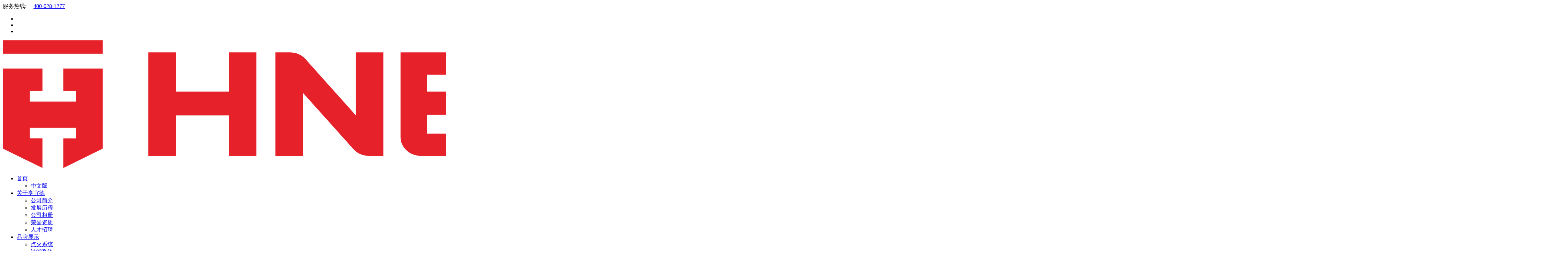

--- FILE ---
content_type: text/html; charset=utf-8
request_url: http://hydqp.com/cp1/show/52.html
body_size: 8039
content:
<!DOCTYPE html>
<html>
<head>
<meta charset="utf-8">
<meta name="viewport" content="width=device-width, initial-scale=1.0, minimum-scale=1.0, maximum-scale=1.0, user-scalable=no">
<meta http-equiv="X-UA-Compatible" content="IE=edge,chrome=1">
<meta name="renderer" content="webkit" />
<meta name="robots" content="index, follow" />
<meta name="keywords" content="" />
<meta name="description" content="" />
<meta name="Copyright" content="Copyright (c) 2013+ www.sucaihuo.com | 秋色网络 | 2609426916@qq.com" />
<meta name="author" content="亨宜德汽配连锁--Powered by TKCMS">
<meta name="generator" content="TKCMS 2.2" />

<link href="/Mytk/Tpl/Home/TKstyle/Public/css/bootstrap.css" type="text/css" rel="stylesheet"/>
<link href="/Mytk/Tpl/Home/TKstyle/Public/css/animate.css" type="text/css" rel="stylesheet"/>
<link href="/Mytk/Tpl/Home/TKstyle/Public/css/master-import.css" type="text/css" rel="stylesheet"/>
<link href="/Mytk/Tpl/Home/TKstyle/Public/css/master-app.css" type="text/css" rel="stylesheet"/>
<link href="/Mytk/Tpl/Home/TKstyle/Public/css/settings.css" type="text/css" rel="stylesheet"/>
<link href="/Mytk/Tpl/Home/TKstyle/Public/css/extralayers.css" type="text/css" rel="stylesheet"/>
<link href="/Mytk/Tpl/Home/TKstyle/Public/owl-carousel2/owl.carousel.css" rel="stylesheet"/>
<link href="/Mytk/Tpl/Home/TKstyle/Public/owl-carousel2/owl.theme.green.min.css" rel="stylesheet"/>
<link href="/Mytk/Tpl/Home/TKstyle/Public/css/tk.css" type="text/css" rel="stylesheet"/>

<script src="/Mytk/Tpl/Home/TKstyle/Public/js/jquery-1.11.1.min.js" type="text/javascript" ></script>
<script src="/Mytk/Tpl/Home/TKstyle/Public/js/jquery-migrate-1.2.1.js" ></script>
<script src="/Mytk/Tpl/Home/TKstyle/Public/js/jquery-ui.min.js"></script>
<script src="/Mytk/Tpl/Home/TKstyle/Public/js/bootstrap-3.1.1.min.js"></script>
<script src="/Mytk/Tpl/Home/TKstyle/Public/js/modernizr.custom.js"></script>

<!-- HTML5 shim, for IE6-8 support of HTML5 elements. All other JS at the end of file. -->
<!--[if lt IE 9]>
<script src="/Mytk/Tpl/Home/TKstyle/Public/js/forIE/html5.js"></script>
<script src="/Mytk/Tpl/Home/TKstyle/Public/js/forIE/respond.min.js"></script>
<style>
	article,aside,dialog,footer,header,section,nav,figure,menu{display:block;padding:0;margin:0;}
</style>
<link rel="stylesheet" href="/Mytk/Tpl/Home/TKstyle/Public/css/ie.css" type="text/css" media="screen"/>
<![endif]-->

<!--[if lte IE 9]>
<script src="/Mytk/Tpl/Home/TKstyle/Public/js/forIE/jquery.placeholder.js"></script>
<script>
jQuery(document).ready(function($){
	$('input, textarea').placeholder();
});
</script>
<script type="text/javascript" src="/Mytk/Tpl/Home/TKstyle/Public/js/forIE/PIE.js"></script>
<script type="text/javascript">
jQuery(document).ready(function($){
	$('.indexci img').each(function() {
		PIE.attach(this);  
	});  
});
</script>
<![endif]-->

<!--[if (gte IE 6)&(lte IE 8)]>
  <script type="text/javascript" src="/Mytk/Tpl/Home/TKstyle/Public/js/forIE/selectivizr.js"></script>
  <script type="text/javascript" src="/Mytk/Tpl/Home/TKstyle/Public/js/forIE/excanvas.compiled.js"></script>
<![endif]-->

<script type="text/javascript">
$(function() {
	$("#navigation #nav_4").addClass("active");
});
</script>
<script type="text/javascript">
var APP	 =	 '';
var ROOT =	 '';
var PUBLIC = '/Public';
</script>

<title>点火系统---福士-点火系统-亨宜德汽配连锁</title>
<link href="/index.php?m=Format&a=rss" rel="alternate" type="application/rss+xml" title="RSS 2.0" />
</head>

<body class="animated-css">

<!--[if lt IE 8]>
	<div class="lt-ie8-bg">
		<p class="browsehappy">You are using an <strong>outdated</strong> browser.</p>
		<p>Please <a href="http://browsehappy.com/">upgrade your browser</a> to improve your experience.</p>
		<p class="browsehappy">对不起，您正在使用的是 <strong>过时</strong> 的浏览器.</p>
		<p>请升级您的浏览器（IE8+，或者是火狐、谷歌、Opera、Safari等现代浏览器），以改进您的用户体验！</p>
	</div>
	<style>
	.lt-ie8-bg{z-index:11111;position:absolute;top:0;left:0;right:0;bottom:0;background-color:#333;color:#999;padding:100px 20px;text-align:center;font-size:26px}
	.lt-ie8-bg a{color:#f5f5f5;border-bottom:2px solid #fff}
	.lt-ie8-bg a:hover{text-decoration:none}
	#page-body-wrap{display:none;}
	</style>
<![endif]-->
<div id="page-body-wrap">

	<div class="navbar-header">
		<div class="container">
			<div class="row">
				<div class="info-top col-md-8 col-sm-9 col-xs-12 topbar-left">
					<span class="adword"><i class="fa fa-anchor"></i> </span>
					<span class="top-phone"><i class="fa fa-phone"></i> 服务热线: &nbsp; &nbsp; <a href="tel:400-028-1277">400-028-1277</a></span>
				</div>
				<div class="info-top col-md-4 col-sm-3 hidden-xs text-right topbar-right">
					<ul>
												<li><a href="" target="_blank"><i class="fa fa-weibo"></i></a></li>
						<li><a href="" target="_blank"><i class="fa fa-tencent-weibo"></i></a></li>
						<li><a href="http://wpa.qq.com/msgrd?v=3&uin=&Site=亨宜德汽配连锁&Menu=yes" target="_blank"><i class="fa fa-qq"></i></a></li>
											</ul>
				</div>
			</div>
		</div>
	</div>

	<div class="header" id="header-sec">
		<div class="container">
			<div class="row">
				<div class="col-md-3 col-sm-4 col-xs-12 header-left">
					<a href="/" class="logo"><img src="/Uploads/201807/5b4d40b938e37.png" alt="Logo"/></a>
				</div>
				<div class="col-md-9 col-sm-8 col-xs-12 header-nav">
					<div class="top-cart">
						<a href="" target="_blank"><span class="icon-basket" aria-hidden="true"></span></a>
					</div>
					<div class="navbar yamm" id="navigation">
						<div class="navbar-header mmenu-wrap">
							<a href="#mmenu" class="navbar-toggle mmenu-btn">
								<span class="icon-bar"></span>
								<span class="icon-bar"></span>
								<span class="icon-bar"></span>
							</a>
						</div>
						<div id="navbar-collapse-1" class="navbar-collapse collapse">
							<ul class="nav navbar-nav">
								<li class="Lev1 dropdown" id="nav_0">
									<a href="/" class="menu1">首页 <b class="caret"></b></a>
									<ul class="dropdown-menu sub-menu2" role="menu">
										<li class="Lev2"><a href="/" class="menu2">中文版</a></li>
										<!--<li class="Lev2"><a href="/en" class="menu2">English</a></li>-->
									</ul>
								</li>
								<li class="Lev1 dropdown" id="nav_8">
									<a href="/about.html" class="menu1">关于亨宜德 <b class="caret"></b></a>
																		<ul class="dropdown-menu sub-menu2">
										<li class="Lev2">
											<a href="/info.html" class="menu2">公司简介</a>
																					</li><li class="Lev2">
											<a href="/history.html" class="menu2">发展历程</a>
																					</li><li class="Lev2">
											<a href="/company-album.html" class="menu2">公司相册</a>
																					</li><li class="Lev2">
											<a href="/honor.html" class="menu2">荣誉资质</a>
																					</li><li class="Lev2">
											<a href="/recruitment.html" class="menu2">人才招聘</a>
																					</li>									</ul>
																	</li><li class="Lev1 dropdown" id="nav_4">
									<a href="/Product.html" class="menu1">品牌展示 <b class="caret"></b></a>
																		<ul class="dropdown-menu sub-menu2">
										<li class="Lev2">
											<a href="/cp1.html" class="menu2">点火系统</a>
																					</li><li class="Lev2">
											<a href="/cp2.html" class="menu2">过滤系统</a>
																					</li><li class="Lev2">
											<a href="/cp3.html" class="menu2">雨刮系统</a>
																					</li><li class="Lev2">
											<a href="/cp4.html" class="menu2">传动系统</a>
																					</li><li class="Lev2">
											<a href="/cp6.html" class="menu2">制动系统</a>
																					</li><li class="Lev2">
											<a href="/cp7.html" class="menu2">润滑系统</a>
																					</li><li class="Lev2">
											<a href="/dianqi.html" class="menu2">蓄电池</a>
																					</li><li class="Lev2">
											<a href="/cp9.html" class="menu2">深化养护系统</a>
																					</li>									</ul>
																	</li><li class="Lev1 dropdown" id="nav_1">
									<a href="/news.html" class="menu1">新闻资讯 <b class="caret"></b></a>
																		<ul class="dropdown-menu sub-menu2">
										<li class="Lev2">
											<a href="/gongsixinwen.html" class="menu2">公司新闻</a>
																					</li><li class="Lev2">
											<a href="/hangyexinwen.html" class="menu2">行业动态</a>
																					</li><li class="Lev2">
											<a href="/FAQ.html" class="menu2">干货分享</a>
																					</li><li class="Lev2">
											<a href="/exhibition-news.html" class="menu2">展会新闻</a>
																					</li><li class="Lev2">
											<a href="/youhuihuodong.html" class="menu2">优惠活动</a>
																					</li>									</ul>
																	</li><li class="Lev1" id="nav_38">
									<a href="/join.html" class="menu1">辉配加盟</a>
																	</li><li class="Lev1" id="nav_12">
									<a href="/contactus.html" class="menu1">联系我们</a>
																	</li>							</ul>
						</div>
					</div>
				</div>
			</div>
		</div>
	</div>
	

		<div class="breadcrumb-wrapper">
		<div class="container">
			<div class="row">
				<div class="col-md-3 col-sm-4 bcid-cat">品牌展示</div>
				<div class="col-md-9 col-sm-8 location"><i class="fa fa-map-marker"></i> &nbsp;<span>当前位置： <a href="/">网站首页</a> &gt <a href="/Product.html">品牌展示</a> &gt; <a href="/cp1.html">点火系统</a></span></div>
			</div>
		</div>
	</div>

	<div class="page-container" id="innerpage-wrap">
		<div class="container">
			<div class="row">

				<div class="main col-md-9 inner-left" role="main">
	
	
			<div class="product-show">
				<h3 class="text-center ps-title">点火系统---福士</h3>
				<small class="text-center ps-desc"><i class="fa fa-info"></i> &nbsp;提示：点击图片可以放大</small>
				<div class="com-cnt page-content ps-content">

					<div class="product-gallery">
						<div class="pro-items">
														<div class="item">
								<a href="/Uploads/202311/655aae7245d1e.jpg" title="点火系统---福士" class="fancybox" rel="fancy-gallery"><img class="pic-img" src="/Uploads/202311/655aae7245d1e.jpg" alt="点火系统---福士"/></a>
							</div>
													</div>
					</div>
					
					<div class="proshow-tab">
						<ul class="nav nav-tabs" role="tablist">
							<li role="presentation" class="active"><a href="#ptab-1" aria-controls="ptab-1" role="tab" data-toggle="tab">产品介绍</a></li>
							<li role="presentation"><a href="#ptab-2" aria-controls="ptab-2" role="tab" data-toggle="tab">产品参数</a></li>
							<li role="presentation"><a href="#ptab-3" aria-controls="ptab-3" role="tab" data-toggle="tab">在线询盘</a></li>
						</ul>

						<div class="com-cnt page-content tab-content">
							<div role="tabpanel" class="tab-pane active" id="ptab-1">
								<div class="n-content"><p class="MsoNormal" style="box-sizing:border-box;margin-top:0px;margin-bottom:0px;line-height:20px;white-space:normal;padding:0px;">
	<br />
</p></div>
							</div>
							<div role="tabpanel" class="tab-pane" id="ptab-2">
								<div class="n-content"></div>
							</div>
							<div role="tabpanel" class="tab-pane" id="ptab-3">
								<form id="product-msg-form" action="/index.php?g=User&m=Post&a=insert" method="post">
									<input type="hidden" name="catid" value="19"/>
									<input type="hidden" name="moduleid" value="8"/>
									<input type="hidden" name="lang" value="1"/>
									<input type="hidden" name="cemail" value="" />
									<input type="hidden" name="site_name" value="亨宜德汽配连锁" />
									<div class="cf-column"><input name="title" id="subject" type="text"  value="点火系统---福士" validate="minlength:2, maxlength:50, required:true" class="col-title"/></div>
									<div class="cf-column"><input name="username" id="username" type="text" placeholder="名字" validate="minlength:2, maxlength:50, required:true" class="col-username"/></div>
									<div class="cf-column"><input name="email" id="mail" type="text"  placeholder="邮箱" validate="maxlength:40, required:true, email:true" class="col-email"/></div>
									<div class="cf-column"><input name="telephone" id="telephone" type="text"  placeholder="电话/手机" validate="minlength:6, maxlength:40, required:true" class="col-telephone"/></div>
									<div class="cf-column"><textarea name="content" id="comment"  placeholder="询盘内容" validate="minlength:2, maxlength:200, required:true"></textarea></div>
									<input type="button" value="立即发送"  id="submit-btn" class="contact-submit btn colored col-md-12 submit-button"/>
									<!--<div id="msg" class="message"></div>-->
								</form>
								<script type="text/javascript" src="/Public/Js/jquery.form.js"></script> 
								<script type="text/javascript" src="/Public/Js/jquery.artDialog.js?skin=default"></script>
								<script type="text/javascript" src="/Public/Js/iframeTools.js"></script>
								<script type="text/javascript">
								jQuery(document).ready(function($){
									var options3 = {
										//target: '#divToUpdate',
										url: $("#product-msg-form").attr("action"),
										type: "POST", //POST或GET,
										success: function() {
											art.dialog({
												//width: 220,
												title: "消息",
												time: 3,
												lock: true,
												opacity: 0.15,
												//ok: function() {location.href = window.location.href;},
												content: "提交成功！"
											});
										}
									};
									
									$("#submit-btn").click(function() {
										if( $("#product-msg-form .col-title").val() =="" || $("#product-msg-form .col-username").val() =="" || $("#product-msg-form .col-telephone").val() =="" || $("#product-msg-form .col-email").val() =="" || $("#product-msg-form textarea").val() =="") {
											art.dialog.tips("非法操作！");
										}else {
											art.dialog({
												title: "消息",
												icon:"question",
												time: 10,
												content: "确认要提交信息吗？",
												okVal: "确认",
												ok: function () {
													this.title("正在提交中...").time(3);
													$("#product-msg-form").ajaxSubmit(options3);
													return false;
												},
												cancelVal: "取消",
												cancel: function () {
													this.content("执行取消操作");
												}
												
											});
										}
									});
									
								});
								</script>
							</div>
						</div>
					</div>
				
				</div>
			</div>

			<link rel="stylesheet" type="text/css" href="/Mytk/Tpl/Home/TKstyle/Public/fancybox215/jquery.fancybox.css?v=2.1.5" media="screen" />
			<script type="text/javascript" src="/Mytk/Tpl/Home/TKstyle/Public/fancybox215/jquery.fancybox.js?v=2.1.5"></script>
			<script type="text/javascript">
			jQuery(document).ready(function($) {
				// Fancybox
				$('.fancybox').fancybox({
				  helpers: {
					overlay: {
					  locked: false
					}
				  }
				});
				$('.product-gallery .pro-items').owlCarousel({
					loop:true,
					margin:0,
					items:2,
					autoplay:true,
					controls:true,
					responsiveClass:true,
					itemsDesktop : [1900,2],
					itemsDesktopSmall : [979,2],
					itemsTablet : [959,2],
					itemsTabletSmall : [768,2],
					itemsMobile : [479,1],
					responsive:{
						0:{
							items:1,
							nav:false
						},
						767:{
							items:2,
							nav:false
						},
						1440:{
							items:2,
							nav:false
						},
						1600:{
							items:2,
							nav:false
						}
					}
				});
			});
			</script>
			<script language="JavaScript" src="/index.php?m=Product&a=hits&id=52"></script> 
	
	
	
				</div>

				<aside class="sidebar col-md-3 inner-right" role="complementary">
				
					<section class="widget side-search">
						<h3 class="title">站内搜索</h3>
						<form role="search" method="get" id="searchform" class="searchform" action="/index.php?">
							<input type="hidden" id=""  name="m" value="Search"/>
							<input type="hidden" id=""  name="mxi" value="1"/>
							<input type="hidden" name="l" value="cn" />														<div class="selectbox noDis">
								<select id="module" name="module" onchange=""  class="" ><option  value="Article">文章模型</option><option  selected="selected" value="Product">产品模型</option><option  value="Picture">图片模型</option><option  value="Download">下载</option><option  value="House">房产模型</option></select>							</div>
														<div class="sform-div">
								<label class="screen-reader-text" for="s"></label>
								<input type="text" value="" name="keyword" placeholder="输入关键字" id="s"/>
								<input type="submit" id="searchsubmit" value=""/>
							</div>
						</form>
					</section>
					
										<section class="widget widget-category side-contact">
						<h3 class="title">联系信息</h3>
						<div class="s-contact">
							<p>
	<span style="color:#E53333;line-height:1;font-family:SimSun;"><span style="font-size:24px;color:#E53333;line-height:1;font-family:SimSun;">亨宜德汽配连锁</span></span> 
</p>
<p>
	<span style="color: rgb(102, 102, 102); font-size: 16px; line-height: 1;" font-size:16px;white-space:normal;background-color:#ffffff;"=""><span style="font-family:SimSun;">地址: 成都市高新区府城大道西段399号天府新谷10号楼15层2号</span><br />
<span style="font-family:SimSun;"> 电话: 400-028-1277</span><br />
<span style="font-family:SimSun;"> 邮箱：cdhyd666@vip.163.com</span><br />
</span> 
</p>
<p>
	<span style="color:#003399;font-size:16px;line-height:1;"><span style="font-size:16px;line-height:1;"><span style="color: rgb(102, 102, 102); font-size: 16px; line-height: 1;" font-size:13.3333px;white-space:normal;background-color:#ffffff;"=""></span></span></span> 
</p>
						</div>
					</section>
					
					<section class="widget side-news">
						<h3 class="title">热点新闻</h3>
						<div class="tabbed custom-tabbed">

							<div class="block current">
								<ul class="widget-list">
									<li>
										<figure><a href="/FAQ/show/541.html"><img src="/Uploads/202601/6978773ba50d3.png" /></a></figure>
										<div class="sn-wrapper">
											<p class="s-desc"><a href="/FAQ/show/541.html" title="过冬指南 | 温度骤降，车辆“低温症”频发怎么办？">过冬指南 | 温度骤降，车辆“低温症”...</a></p>
											<span class="comments"><i class="fa fa-calendar"></i> &nbsp;2026-01-11</span>
											<!--<span class="author">by: <a href="javascript:void(0)" >Admin</a></span>
											<a href="/FAQ/show/541.html" class="link-read-more">查看详细</a>-->
										</div>
									</li><li>
										<figure><a href="/hangyexinwen/show/540.html"><img src="/Uploads/202601/697723aed171a.jpg" /></a></figure>
										<div class="sn-wrapper">
											<p class="s-desc"><a href="/hangyexinwen/show/540.html" title="行业动态|成都汽车行业成功召开第1次会长联席会">行业动态|成都汽车行业成功召开第1次会...</a></p>
											<span class="comments"><i class="fa fa-calendar"></i> &nbsp;2026-01-01</span>
											<!--<span class="author">by: <a href="javascript:void(0)" >Admin</a></span>
											<a href="/hangyexinwen/show/540.html" class="link-read-more">查看详细</a>-->
										</div>
									</li><li>
										<figure><a href="/FAQ/show/539.html"><img src="/Uploads/202601/69772157f0a75.jpg" /></a></figure>
										<div class="sn-wrapper">
											<p class="s-desc"><a href="/FAQ/show/539.html" title="亨宜德优秀制动液品牌推荐：力派尔">亨宜德优秀制动液品牌推荐：力派尔</a></p>
											<span class="comments"><i class="fa fa-calendar"></i> &nbsp;2026-01-24</span>
											<!--<span class="author">by: <a href="javascript:void(0)" >Admin</a></span>
											<a href="/FAQ/show/539.html" class="link-read-more">查看详细</a>-->
										</div>
									</li>								</ul>
							</div>

						</div>
					</section>
					
										<section id="tag_cloud-2" class="widget widget_tag_cloud">
						<h3 class="title">热门标签</h3>
						<div class="tagcloud clearfix">
							<a href="/cp1.html" class="tag-link-5">点火系统</a><a href="/cp2.html" class="tag-link-6">过滤系统</a><a href="/cp3.html" class="tag-link-7">雨刮系统</a><a href="/cp4.html" class="tag-link-9">传动系统</a><a href="/cp6.html" class="tag-link-42">制动系统</a><a href="/cp7.html" class="tag-link-43">润滑系统</a><a href="/dianqi.html" class="tag-link-50">蓄电池</a><a href="/cp9.html" class="tag-link-45">深化养护系统</a>						</div>
					</section>
									</aside>
			</div>
		</div>
	</div>
	<div class="for-bottom-padding"></div>
		
	<footer class="footer footer-shop" id="footer-sec">
		<div class="container">
			<div class="row">
			
				<div class="col-lg-4 col-md-4 col-sm-6 col-xs-12 foot-about">
					<div class="fot-box">
						<h3 class="fot-title dark-title"><a href="/about.html">亨宜德汽配连锁</a></h3>
						<div class="f-about"><p>
	<span style="font-size:16px;"><span style="font-size:14px;"> </span></span> 
</p>
<h4 class="light-font" style="white-space:normal;">
	<span "="" style="color:#FFFFFF;font-size:14px;line-height:1.5;font-family:SimHei;"><strong>亨宜德成立于</strong></span><span style="text-indent:20pt;font-family:SimHei;color:#FFFFFF;"><span "="" style="color:#FFFFFF;font-size:14px;line-height:1.5;font-family:SimHei;"><strong>1999年7月</strong></span></span><span style="text-indent:20pt;font-family:SimHei;color:#FFFFFF;"><span color:#333333;"="" style="font-size: 14px; line-height: 1.5; color: rgb(255, 255, 255); font-family: SimHei;"><strong>，是一家汽车易损零部件服务商，公司集全球汽车零部件品牌之所长，并在保险、物流、培训、技术支持、IT等领域为汽车维修企业提供一站式服务，同时为汽车维修企业提供一系列的盈利项目、营销等解决方案。</strong></span></span> 
</h4>
<p>
	<br />
</p></div>
						<a class="btn btn-primary btn-icon-right">了解更多							<div class="btn-icon"><i class="fa fa-long-arrow-right"></i></div>
						</a>
					</div>
				</div>
				
				<div class="col-lg-2 col-md-2 col-sm-6 col-xs-12 foot-nav">
					<div class="fot-box">
						<h3 class="fot-title">快捷链接</h3>
						<ul class="x-hover-box">
							<li><a href="/">首页</a></li>
														<li><a href="/cp1.html">点火系统</a></li>
														<li><a href="/cp2.html">过滤系统</a></li>
														<li><a href="/cp3.html">雨刮系统</a></li>
														<li><a href="/cp4.html">传动系统</a></li>
														<li><a href="/cp6.html">制动系统</a></li>
														<li><a href="/cp7.html">润滑系统</a></li>
													</ul>
					</div>
				</div>

				<div class="col-lg-3 col-md-3 col-sm-6 col-xs-12 foot-contact">
					<div class="fot-box">
						<h3 class="fot-title dark-title"><a href="/contactus.html">联系信息</a></h3>
						<div class="media fot-contact">
							<div class="media-body">
								<span style="font-family:SimHei;">亨宜德汽配连锁</span><br />
<span style="font-family:SimHei;"> 地址: 成都市高新区府城大道西段399号天府新谷10号楼15层2号</span><br />
<span style="font-family:SimHei;"> 电话: 400-028-1277</span><br />
<span style="font-family:SimHei;"> 邮箱：cdhyd666@vip.163.com</span><br />
							</div>
						</div>
					</div>
				</div>
				
				<div class="col-lg-3 col-md-3 col-sm-6 col-xs-12 foot-qrcode">
					<div class="fot-box">
						<h3 class="fot-title">扫描二维码</h3>
						<div class="media f-qrcode">
							<img src="/Uploads/201909/5d706e9367a34.jpg" width="200" height="200" alt="" />
						</div>
					</div>
				</div>
				
			</div>
		</div>
	</footer>

	<div class="footer-absolute">
		<div class="container">
			<div class="row">
				<div class="col-lg-5 col-md-2 col-sm-12 col-xs-12 foot-left">
					<div class="copy">
						<p>
	COPYRIGHTS &copy; 2018&nbsp;<span style="font-size:12px;">亨宜德汽配连锁</span><span style="font-size:12px;">有限公司| ALL RIGHTS RESERVED&nbsp;</span><a href="http://beian.miit.gov.cn" target="_blank">蜀ICP备20019959号</a>
</p>
<p>
	<br />
</p>
					</div>
				</div>
				<div class="col-lg-2 col-md-2 col-sm-12 col-xs-12 hidden-sm hidden-xs foot-mid">
					<!--<p class="text-center logo-p foot-logo"><img src="/Mytk/Tpl/Home/TKstyle/Public/img/logo-footer.png" alt="Logo"/></p>-->
				</div>
				<div class="col-lg-5 col-md-2 col-sm-12 col-xs-12 hidden-sm hidden-xs foot-right">
					<div class="social-box">
						<ul class="social-links">
														<li><a href="" target="_blank"><i class="fa fa-weibo"></i></a></li>
							<li><a href="" target="_blank"><i class="fa fa-tencent-weibo"></i></a></li>
							<li><a href="http://wpa.qq.com/msgrd?v=3&uin=&Site=亨宜德汽配连锁&Menu=yes" target="_blank"><i class="fa fa-qq"></i></a></li>
							<li><a href="" target="_blank"><i class="fa fa-shopping-cart"></i></a></li>
													</ul>
					</div>
				</div>
			</div>
		</div>
	</div>
	<a class="scroll-top"><i class="fa fa-long-arrow-up"></i></a>
</div>

<script src="/Mytk/Tpl/Home/TKstyle/Public/js/jquery.themepunch.tools.min.js"></script>
<script src="/Mytk/Tpl/Home/TKstyle/Public/js/jquery.themepunch.revolution.min.js"></script>
<script src="/Mytk/Tpl/Home/TKstyle/Public/owl-carousel2/owl.carousel.js"></script>
<script src="/Mytk/Tpl/Home/TKstyle/Public/plugins/magnific/jquery.magnific-popup.js"></script> 
<script src="/Mytk/Tpl/Home/TKstyle/Public/plugins/prettyphoto/js/jquery.prettyPhoto.js"></script>
<script src="/Mytk/Tpl/Home/TKstyle/Public/js/waypoints.min.js"></script> 
<script src="/Mytk/Tpl/Home/TKstyle/Public/js/cssua.min.js"></script> 
<script src="/Mytk/Tpl/Home/TKstyle/Public/js/custom.js"></script>

<nav id="mmenu" class="noDis">
	<div class="mmDiv">
		<div class="MMhead">
			<a href="#mm-0" class="closemenu noblock">x</a>
						<a href="" target="_blank" class="noblock"><i class="fa fa-weibo"></i></a>
			<a href="" target="_blank" class="noblock"><i class="fa fa-tencent-weibo"></i></a>
			<a href="/en" target="_blank" class="noblock">English</a>
					</div>
		<div class="mm-search">
			<form method="get" class="mm-search-form" action="/index.php?">
				<input type="hidden" name="m" value="Search"/>
				<input type="hidden" name="mxi" value="1"/>
				<input type="hidden" name="l" value="cn" />								<div class="selectbox noDis">
					<select id="module" name="module" onchange=""  class="" ><option  value="Article">文章模型</option><option  selected="selected" value="Product">产品模型</option><option  value="Picture">图片模型</option><option  value="Download">下载</option><option  value="House">房产模型</option></select>				</div>
								<input type="text" autocomplete="off" value="" name="keyword" class="side-mm-keyword" placeholder="输入关键字..."/>
			</form>
		</div>
		<ul>
			<li class="m-Lev1 m-nav_0"><a href="/">网站首页</a></li>
			<li class="m-Lev1 m-nav_8">
				<a href="/about.html" class="m-menu1">关于亨宜德</a>
								<ul class="m-submenu">
					<li class="Lev2">
						<a href="/info.html" class="m-menu2">公司简介</a>
											</li><li class="Lev2">
						<a href="/history.html" class="m-menu2">发展历程</a>
											</li><li class="Lev2">
						<a href="/company-album.html" class="m-menu2">公司相册</a>
											</li><li class="Lev2">
						<a href="/honor.html" class="m-menu2">荣誉资质</a>
											</li><li class="Lev2">
						<a href="/recruitment.html" class="m-menu2">人才招聘</a>
											</li>				</ul>
							</li><li class="m-Lev1 m-nav_4">
				<a href="/Product.html" class="m-menu1">品牌展示</a>
								<ul class="m-submenu">
					<li class="Lev2">
						<a href="/cp1.html" class="m-menu2">点火系统</a>
											</li><li class="Lev2">
						<a href="/cp2.html" class="m-menu2">过滤系统</a>
											</li><li class="Lev2">
						<a href="/cp3.html" class="m-menu2">雨刮系统</a>
											</li><li class="Lev2">
						<a href="/cp4.html" class="m-menu2">传动系统</a>
											</li><li class="Lev2">
						<a href="/cp6.html" class="m-menu2">制动系统</a>
											</li><li class="Lev2">
						<a href="/cp7.html" class="m-menu2">润滑系统</a>
											</li><li class="Lev2">
						<a href="/dianqi.html" class="m-menu2">蓄电池</a>
											</li><li class="Lev2">
						<a href="/cp9.html" class="m-menu2">深化养护系统</a>
											</li>				</ul>
							</li><li class="m-Lev1 m-nav_1">
				<a href="/news.html" class="m-menu1">新闻资讯</a>
								<ul class="m-submenu">
					<li class="Lev2">
						<a href="/gongsixinwen.html" class="m-menu2">公司新闻</a>
											</li><li class="Lev2">
						<a href="/hangyexinwen.html" class="m-menu2">行业动态</a>
											</li><li class="Lev2">
						<a href="/FAQ.html" class="m-menu2">干货分享</a>
											</li><li class="Lev2">
						<a href="/exhibition-news.html" class="m-menu2">展会新闻</a>
											</li><li class="Lev2">
						<a href="/youhuihuodong.html" class="m-menu2">优惠活动</a>
											</li>				</ul>
							</li><li class="m-Lev1 m-nav_38">
				<a href="/join.html" class="m-menu1">辉配加盟</a>
							</li><li class="m-Lev1 m-nav_12">
				<a href="/contactus.html" class="m-menu1">联系我们</a>
							</li>		</ul>
	</div>
</nav>

<link type="text/css" rel="stylesheet" href="/Mytk/Tpl/Home/TKstyle/Public/mmenu/css/jquery.mmenu.all.css" />
<script type="text/javascript" src="/Mytk/Tpl/Home/TKstyle/Public/mmenu/js/jquery.mmenu.all.min.js"></script>
<script type="text/javascript">
jQuery(document).ready(function($) {
	var mmenu=$('nav#mmenu').mmenu({
		slidingSubmenus: true,
		classes		: 'mm-white', //mm-fullscreen mm-light
		extensions	: [ "theme-white" ],
		offCanvas	: {
			position: "right", //left, top, right, bottom
			zposition: "front" //back, front,next
			//modal		: true
		},
		searchfield		: false,
		counters		: false,
		//navbars		: {
			//content : [ "prev", "title", "next" ]
		//},
		navbar 		: {
			title : "网站导航"
		},
		header			: {
			add		: true,
			update	: true,
			title	: "网站导航"
		}
	});
	$(".closemenu").click(function() {
		var mmenuAPI = $("#mmenu").data( "mmenu" );
		mmenuAPI.close();
	});
});
</script>

</body>
</html>

--- FILE ---
content_type: text/html;charset=utf-8
request_url: http://hydqp.com/index.php?m=Product&a=hits&id=52
body_size: 195
content:
jQuery("#hits").html(803);